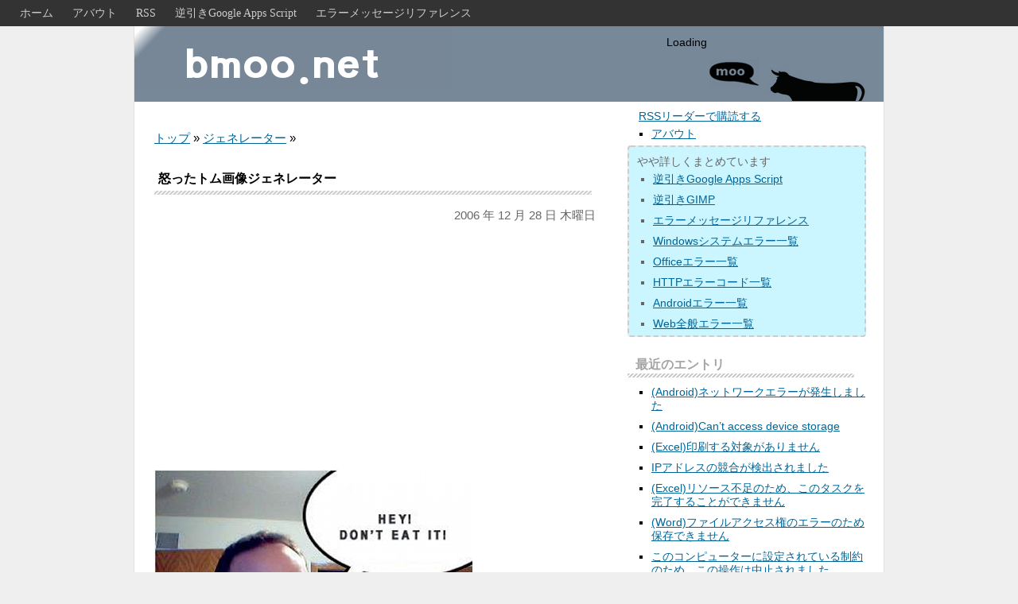

--- FILE ---
content_type: text/html; charset=UTF-8
request_url: http://www.bmoo.net/archives/2006/12/281829.html
body_size: 6098
content:

<!DOCTYPE html PUBLIC "-//W3C//DTD XHTML 1.0 Transitional//EN" "http://www.w3.org/TR/xhtml1/DTD/xhtml1-transitional.dtd">
<html xmlns="http://www.w3.org/1999/xhtml" lang="ja">

<head profile="http://gmpg.org/xfn/11">
<meta http-equiv="Content-Type" content="text/html; charset=UTF-8" />
<meta name="google-site-verification" content="UMvCiYWNOWGFaSRgmNLueBsR6agWjg2o0GJZQ9JeHHs" />
    <title>怒ったトム画像ジェネレーター &laquo;  </title>
  <link rel="stylesheet" href="http://www.bmoo.net/archives/wp-content/themes/bmoo/style.css" type="text/css" media="screen" />
<link rel="alternate" type="application/rss+xml" title="bmoo.netのRSSフィード" href="http://feeds.feedburner.com/bmoonet" />
<!--<link rel="alternate" type="application/atom+xml" title="bmoo.net Atom フィード" href="http://www.bmoo.net/feed/atom" />-->
<link rel="pingback" href="http://www.bmoo.net/archives/xmlrpc.php" />
<style type="text/css" media="screen">

	#page { background: url("http://www.bmoo.net/archives/wp-content/themes/bmoo/images/kubrickbgwide.jpg") repeat-y top; border: none; }

</style>

 

<script type="text/javascript">

  var _gaq = _gaq || [];
  _gaq.push(['_setAccount', 'UA-547781-8']);
  _gaq.push(['_trackPageview']);

  (function() {
    var ga = document.createElement('script'); ga.type = 'text/javascript'; ga.async = true;
    ga.src = ('https:' == document.location.protocol ? 'https://ssl' : 'http://www') + '.google-analytics.com/ga.js';
    var s = document.getElementsByTagName('script')[0]; s.parentNode.insertBefore(ga, s);
  })();

</script>
<script async src="https://pagead2.googlesyndication.com/pagead/js/adsbygoogle.js?client=ca-pub-7115196028098488"
     crossorigin="anonymous"></script>
</head>
<body>
<div id="top">
<ul>
<li><a href = "http://www.bmoo.net">ホーム</a></li>
<li><a href = "http://www.bmoo.net/archives">アバウト</a></li>
<li><a href = "http://feeds.feedburner.com/bmoonet">RSS</a></li>
<li><a href = "http://www.bmoo.net/archives/google-apps-script-refference">逆引きGoogle Apps Script</a></li>
<li><a href = "http://www.bmoo.net/archives/error_refference">エラーメッセージリファレンス</a></li>
</ul>
</div>
<div id="wrapper">
<div id="header">
<div style = "float: left;width:60%;">
<div id="title"><a href="http://www.bmoo.net/"><img src = "http://www.bmoo.net/archives/img/logo.png" alt="bmoo.net" width="400" height="80" /></a></div>
</div>
<div style = "float: right;width:30%;padding-top: 10px;">
<div id="cse-search-form" style="width: 90%;padding-left:10px">Loading</div>
<script src="http://www.google.com/jsapi" type="text/javascript"></script>
<script type="text/javascript"> 
  google.load('search', '1', {language : 'ja', style : google.loader.themes.V2_DEFAULT});
  google.setOnLoadCallback(function() {
    var customSearchOptions = {};  var customSearchControl = new google.search.CustomSearchControl(
      '000863251079775197878:zjcjluctaam', customSearchOptions);
    customSearchControl.setResultSetSize(google.search.Search.FILTERED_CSE_RESULTSET);
    var options = new google.search.DrawOptions();
    options.enableSearchboxOnly("http://www.google.com/cse?cx=000863251079775197878:zjcjluctaam");
    customSearchControl.draw('cse-search-form', options);
  }, true);
</script>
</div>
</div><br clear = "both" /><div id = "contents">
    <div class="breadcrumbs">
	<a href="http://www.bmoo.net">トップ</a> &raquo;
        	<a href="http://www.bmoo.net/archives/category/%e3%82%b8%e3%82%a7%e3%83%8d%e3%83%ac%e3%83%bc%e3%82%bf%e3%83%bc">ジェネレーター</a> &raquo;             </div>
				<h1 class = "entry-title">
怒ったトム画像ジェネレーター</h1>
      <p id = "entry_date">2006 年 12 月 28 日 木曜日</p>
<div class="adsense">
<script async src="https://pagead2.googlesyndication.com/pagead/js/adsbygoogle.js?client=ca-pub-7115196028098488"
     crossorigin="anonymous"></script>
<!-- ページコンテンツ広告 -->
<ins class="adsbygoogle"
     style="display:block"
     data-ad-client="ca-pub-7115196028098488"
     data-ad-slot="5675898007"
     data-ad-format="auto"
     data-full-width-responsive="true"></ins>
<script>
     (adsbygoogle = window.adsbygoogle || []).push({});
</script>
</div>
			<div class="contents_body">
<p><img alt="20061228_4.png" src="http://www.bmoo.net/archives/img/generator/20061228_4.png" width="400" height="300" /><br />
メッセージ付きのトム（誰？）の怒った画像ジェネレーター。<br />
テキストを入力し、Make Tom yell!!をクリックするとトムさんの怒った顔と、入力したテキストが生成されます。<br />
<a href="http://www.randomthink.net/tests/php/tomgen/">Angry Tom image generator</a><br />
ネタにおひとついかが。</p>



<div style = "padding-bottom: 10px">
</div>


<h3>関連記事</h3>
<div class='yarpp-related yarpp-related-none'>
</div>
        <div class="postfooter">
        <div class = "need_for_comments">
           このページに不足している情報、ご質問などは<a href = "#comments">コメント欄</a>からお願いします。
        </div>
            <ul>
　              <li>前の記事：<a href="http://www.bmoo.net/archives/2006/12/280810.html" rel="prev">flickrロゴジェネレーター</a></li>
                <li>次の記事：<a href="http://www.bmoo.net/archives/2006/12/290056.html" rel="next">バーコードジェネレーター</a></li>
				    </ul>
        </div>
				<p class="postmetadata alt">
					<small>
						この投稿は  2006 年 12 月 28 日 木曜日 6:29 PM に <a href="http://www.bmoo.net/archives/category/%e3%82%b8%e3%82%a7%e3%83%8d%e3%83%ac%e3%83%bc%e3%82%bf%e3%83%bc" rel="category tag">ジェネレーター</a> カテゴリーに公開されました。											</small>
				</p>
            <a name = "comments"></a>
	    
<div id="comment_area">
        <!-- コメントが無い場合 -->
        	          <!-- コメントフォームがOpenの場合 -->
	              
        <div id="respond">
        <h4>コメントをどうぞ</h4>
        <div id="cancel-comment-reply"> 
	          <small><a rel="nofollow" id="cancel-comment-reply-link" href="/archives/2006/12/281829.html#respond" style="display:none;">返信をキャンセルする。</a></small>
        </div> 
		            <!-- ログインしている場合 -->
        <form action="http://www.bmoo.net/archives/wp-comments-post.php" method="post" id="commentform">
                    <!-- ユーザーIDが存在しない場合 -->
			      <p class="comment-form-author"><label for="author">名前</label><input id="author" name="author" type="text" value="" size="30" aria-required='true' /></p>
            <p class="comment-form-url"><label for="url">ウェブサイト</label><input id="url" name="url" type="text" value="" size="30" /></p>
		<p class="comment-form-comment"><label for="comment">コメント</label><textarea id="comment" name="comment" cols="30" rows="6" aria-required="true"></textarea></p>
    </p>

    <div id="comments-open-footer" class="comments-open-footer">
				<input name="submit" type="submit" id="submit" tabindex="5" value="コメント送信" />
    </div>
    <input type='hidden' name='comment_post_ID' value='281829' id='comment_post_ID' />
<input type='hidden' name='comment_parent' id='comment_parent' value='0' />
 </p>
    		</form>
            <h4>トラックバック</h4>
        <p>このエントリーのトラックバックURL:</p>
	<p class="techstuff">http://www.bmoo.net/archives/2006/12/281829.html/trackback</p>
    </div>

		</div>
  </div>
		</div>

<div id = "sideWrapper">
  <div id="firstSide" class="sidebar">
    <p><a href="http://feeds.feedburner.jp/bmoonet" rel="alternate" type="application/rss+xml"><img src="http://www.feedburner.com/fb/images/pub/feed-icon16x16.png" alt="" style="vertical-align:middle;border:0"/></a>&nbsp;<a href="http://feeds.feedburner.com/bmoonet" rel="alternate" type="application/rss+xml">RSSリーダーで購読する</a></p>
    <ul>
      <li><a href = "http://www.bmoo.net/archives">アバウト</a></li>
    </ul>
    <div class="special">
    <p>やや詳しくまとめています</p>
    <ul>
      <li><a href = "http://www.bmoo.net/archives/google-apps-script-refference">逆引きGoogle Apps Script</a></li>
      <li><a href = "http://www.bmoo.net/archives/gimp-refference">逆引きGIMP</a></li>
      <li><a href = "http://www.bmoo.net/archives/error_refference">エラーメッセージリファレンス</a></li>
      <li><a href = "http://www.bmoo.net/archives/windows_system_error">Windowsシステムエラー一覧</a></li>
      <li><a href = "http://www.bmoo.net/archives/officeerror">Officeエラー一覧</a></li>
      <li><a href = "http://www.bmoo.net/archives/httperrors">HTTPエラーコード一覧</a></li>
      <li><a href = "http://www.bmoo.net/archives/android_error">Androidエラー一覧</a></li>
      <li><a href = "http://www.bmoo.net/archives/web_error">Web全般エラー一覧</a></li>
    </ul>
    </div>
        <h4>最近のエントリ</h4>
    <ul>
    	<li><a href='http://www.bmoo.net/archives/2017/12/315634.html'>(Android)ネットワークエラーが発生しました</a></li>
	<li><a href='http://www.bmoo.net/archives/2017/12/315628.html'>(Android)Can’t access device storage</a></li>
	<li><a href='http://www.bmoo.net/archives/2017/12/315616.html'>(Excel)印刷する対象がありません</a></li>
	<li><a href='http://www.bmoo.net/archives/2015/09/315601.html'>IPアドレスの競合が検出されました</a></li>
	<li><a href='http://www.bmoo.net/archives/2015/09/315586.html'>(Excel)リソース不足のため、このタスクを完了することができません</a></li>
	<li><a href='http://www.bmoo.net/archives/2015/09/315578.html'>(Word)ファイルアクセス権のエラーのため保存できません</a></li>
	<li><a href='http://www.bmoo.net/archives/2015/09/315491.html'>このコンピューターに設定されている制約のため、この操作は中止されました。</a></li>
	<li><a href='http://www.bmoo.net/archives/2015/09/315487.html'>(Word)ダイアログボックスが開いているため、コマンドを実行できません。</a></li>
	<li><a href='http://www.bmoo.net/archives/2015/09/315477.html'>(Word)実行時エラー&#8217;9&#8242;:インデックスが有効範囲にありません</a></li>
	<li><a href='http://www.bmoo.net/archives/2015/09/315473.html'>(Word)申し訳ございません。何らかの問題が発生したため、Wordを起動できません。(24)</a></li>
    </ul>
        <h4>人気ページ</h4>
<ul>
<li><a href="http://www.bmoo.net/archives/2007/06/50103.html">502 Bad Gateway</a> <span class="view">174771 views</span></li><li><a href="http://www.bmoo.net/archives/2015/07/315412.html">(Android)空き容量が不足しています</a> <span class="view">112954 views</span></li><li><a href="http://www.bmoo.net/archives/2012/03/313309.html">504 Gateway timeout</a> <span class="view">97741 views</span></li><li><a href="http://www.bmoo.net/archives/2008/02/60822.html">タバコしゃっくりの原因は？</a> <span class="view">97536 views</span></li><li><a href="http://www.bmoo.net/archives/2014/10/315279.html">プロセス「com.google.process.gapps」を終了します</a> <span class="view">72635 views</span></li><li><a href="http://www.bmoo.net/archives/2015/09/315578.html">(Word)ファイルアクセス権のエラーのため保存できません</a> <span class="view">57716 views</span></li><li><a href="http://www.bmoo.net/archives/2015/07/315364.html">(Android)このページにはサーバーのリダイレクトが多すぎます</a> <span class="view">46319 views</span></li><li><a href="http://www.bmoo.net/archives/2012/02/312463.html">フローリングに布団を敷いても結露させない方法</a> <span class="view">42854 views</span></li><li><a href="http://www.bmoo.net/archives/2012/02/312554.html">400 Bad Request</a> <span class="view">40675 views</span></li><li><a href="http://www.bmoo.net/archives/2015/07/315392.html">LINEは予期せず停止しました</a> <span class="view">37572 views</span></li><li><a href="http://www.bmoo.net/archives/2013/10/315095.html">413 Request Entity Too Large</a> <span class="view">35857 views</span></li><li><a href="http://www.bmoo.net/archives/2007/06/51110.html">接続がタイムアウトしました</a> <span class="view">27506 views</span></li><li><a href="http://www.bmoo.net/archives/2013/10/315174.html">[Excel]ファイルを保存できませんでした</a> <span class="view">26382 views</span></li><li><a href="http://www.bmoo.net/archives/2015/09/315586.html">(Excel)リソース不足のため、このタスクを完了することができません</a> <span class="view">21446 views</span></li><li><a href="http://www.bmoo.net/archives/2013/10/315083.html">システム エラー 5が発生しました</a> <span class="view">19087 views</span></li></ul>
    　　 <!-- カテゴリ -->
    <h4>カテゴリ</h4>
    <ul>
        	<li class="cat-item cat-item-428"><a href="http://www.bmoo.net/archives/category/g" >Google</a> (86)
<ul class='children'>
	<li class="cat-item cat-item-430"><a href="http://www.bmoo.net/archives/category/g/google-apps-script" >Google Apps Script</a> (79)
</li>
</ul>
</li>
	<li class="cat-item cat-item-406"><a href="http://www.bmoo.net/archives/category/web%e3%82%b5%e3%82%a4%e3%83%88" >webサイト</a> (63)
</li>
	<li class="cat-item cat-item-421"><a href="http://www.bmoo.net/archives/category/error_messages" >エラーメッセージ</a> (117)
</li>
	<li class="cat-item cat-item-419"><a href="http://www.bmoo.net/archives/category/%e3%82%b8%e3%82%a7%e3%83%8d%e3%83%ac%e3%83%bc%e3%82%bf%e3%83%bc" >ジェネレーター</a> (60)
</li>
	<li class="cat-item cat-item-409"><a href="http://www.bmoo.net/archives/category/%e3%83%95%e3%83%aa%e3%83%bc%e3%82%bd%e3%83%95%e3%83%88" >フリーソフト</a> (51)
</li>
	<li class="cat-item cat-item-403"><a href="http://www.bmoo.net/archives/category/%e3%83%a1%e3%83%a2" >メモ</a> (198)
</li>
	<li class="cat-item cat-item-411"><a href="http://www.bmoo.net/archives/category/%e3%83%ac%e3%83%93%e3%83%a5%e3%83%bc" >レビュー</a> (17)
</li>
	<li class="cat-item cat-item-412"><a href="http://www.bmoo.net/archives/category/%e5%95%86%e5%93%81" >商品</a> (24)
</li>
    </ul>
    <h4>月別記事</h4>
    <ul class = "monthly_list">
    	<li><a href='http://www.bmoo.net/archives/date/2017/12'>2017年12月</a></li>
	<li><a href='http://www.bmoo.net/archives/date/2015/09'>2015年9月</a></li>
	<li><a href='http://www.bmoo.net/archives/date/2015/07'>2015年7月</a></li>
	<li><a href='http://www.bmoo.net/archives/date/2015/05'>2015年5月</a></li>
	<li><a href='http://www.bmoo.net/archives/date/2015/04'>2015年4月</a></li>
	<li><a href='http://www.bmoo.net/archives/date/2015/03'>2015年3月</a></li>
	<li><a href='http://www.bmoo.net/archives/date/2014/10'>2014年10月</a></li>
	<li><a href='http://www.bmoo.net/archives/date/2014/09'>2014年9月</a></li>
	<li><a href='http://www.bmoo.net/archives/date/2014/02'>2014年2月</a></li>
	<li><a href='http://www.bmoo.net/archives/date/2013/12'>2013年12月</a></li>
	<li><a href='http://www.bmoo.net/archives/date/2013/11'>2013年11月</a></li>
	<li><a href='http://www.bmoo.net/archives/date/2013/10'>2013年10月</a></li>
	<li><a href='http://www.bmoo.net/archives/date/2013/09'>2013年9月</a></li>
	<li><a href='http://www.bmoo.net/archives/date/2013/03'>2013年3月</a></li>
	<li><a href='http://www.bmoo.net/archives/date/2012/12'>2012年12月</a></li>
	<li><a href='http://www.bmoo.net/archives/date/2012/11'>2012年11月</a></li>
	<li><a href='http://www.bmoo.net/archives/date/2012/10'>2012年10月</a></li>
	<li><a href='http://www.bmoo.net/archives/date/2012/09'>2012年9月</a></li>
	<li><a href='http://www.bmoo.net/archives/date/2012/08'>2012年8月</a></li>
	<li><a href='http://www.bmoo.net/archives/date/2012/07'>2012年7月</a></li>
	<li><a href='http://www.bmoo.net/archives/date/2012/06'>2012年6月</a></li>
	<li><a href='http://www.bmoo.net/archives/date/2012/04'>2012年4月</a></li>
	<li><a href='http://www.bmoo.net/archives/date/2012/03'>2012年3月</a></li>
	<li><a href='http://www.bmoo.net/archives/date/2012/02'>2012年2月</a></li>
	<li><a href='http://www.bmoo.net/archives/date/2011/06'>2011年6月</a></li>
	<li><a href='http://www.bmoo.net/archives/date/2011/05'>2011年5月</a></li>
	<li><a href='http://www.bmoo.net/archives/date/2009/12'>2009年12月</a></li>
	<li><a href='http://www.bmoo.net/archives/date/2009/06'>2009年6月</a></li>
	<li><a href='http://www.bmoo.net/archives/date/2009/01'>2009年1月</a></li>
	<li><a href='http://www.bmoo.net/archives/date/2008/12'>2008年12月</a></li>
	<li><a href='http://www.bmoo.net/archives/date/2008/11'>2008年11月</a></li>
	<li><a href='http://www.bmoo.net/archives/date/2008/03'>2008年3月</a></li>
	<li><a href='http://www.bmoo.net/archives/date/2008/02'>2008年2月</a></li>
	<li><a href='http://www.bmoo.net/archives/date/2008/01'>2008年1月</a></li>
	<li><a href='http://www.bmoo.net/archives/date/2007/11'>2007年11月</a></li>
	<li><a href='http://www.bmoo.net/archives/date/2007/10'>2007年10月</a></li>
	<li><a href='http://www.bmoo.net/archives/date/2007/09'>2007年9月</a></li>
	<li><a href='http://www.bmoo.net/archives/date/2007/06'>2007年6月</a></li>
	<li><a href='http://www.bmoo.net/archives/date/2007/05'>2007年5月</a></li>
	<li><a href='http://www.bmoo.net/archives/date/2007/03'>2007年3月</a></li>
	<li><a href='http://www.bmoo.net/archives/date/2007/02'>2007年2月</a></li>
	<li><a href='http://www.bmoo.net/archives/date/2007/01'>2007年1月</a></li>
	<li><a href='http://www.bmoo.net/archives/date/2006/12'>2006年12月</a></li>
	<li><a href='http://www.bmoo.net/archives/date/2006/11'>2006年11月</a></li>
	<li><a href='http://www.bmoo.net/archives/date/2006/10'>2006年10月</a></li>
	<li><a href='http://www.bmoo.net/archives/date/2006/09'>2006年9月</a></li>
	<li><a href='http://www.bmoo.net/archives/date/2006/08'>2006年8月</a></li>
	<li><a href='http://www.bmoo.net/archives/date/2006/07'>2006年7月</a></li>
	<li><a href='http://www.bmoo.net/archives/date/2006/06'>2006年6月</a></li>
    </ul>
    <br clear = "left" />
  </div>
</div>

<div id="footer">

</div>
</div>

<!-- Gorgeous design by Michael Heilemann - http://binarybonsai.com/kubrick/ -->

		<!-- Powered by WPtouch: 4.3.21 --><link rel='stylesheet' id='yarppWidgetCss-css'  href='http://www.bmoo.net/archives/wp-content/plugins/yet-another-related-posts-plugin/style/widget.css?ver=4.8.25' type='text/css' media='all' />
<link rel='stylesheet' id='yarppRelatedCss-css'  href='http://www.bmoo.net/archives/wp-content/plugins/yet-another-related-posts-plugin/style/related.css?ver=4.8.25' type='text/css' media='all' />
<script type='text/javascript' src='http://www.bmoo.net/archives/wp-includes/js/comment-reply.min.js?ver=4.8.25'></script>
</body>
</html>

--- FILE ---
content_type: text/html; charset=utf-8
request_url: https://www.google.com/recaptcha/api2/aframe
body_size: 267
content:
<!DOCTYPE HTML><html><head><meta http-equiv="content-type" content="text/html; charset=UTF-8"></head><body><script nonce="Jv5zyWrgZr8vCMgU8cuHWA">/** Anti-fraud and anti-abuse applications only. See google.com/recaptcha */ try{var clients={'sodar':'https://pagead2.googlesyndication.com/pagead/sodar?'};window.addEventListener("message",function(a){try{if(a.source===window.parent){var b=JSON.parse(a.data);var c=clients[b['id']];if(c){var d=document.createElement('img');d.src=c+b['params']+'&rc='+(localStorage.getItem("rc::a")?sessionStorage.getItem("rc::b"):"");window.document.body.appendChild(d);sessionStorage.setItem("rc::e",parseInt(sessionStorage.getItem("rc::e")||0)+1);localStorage.setItem("rc::h",'1768824933904');}}}catch(b){}});window.parent.postMessage("_grecaptcha_ready", "*");}catch(b){}</script></body></html>